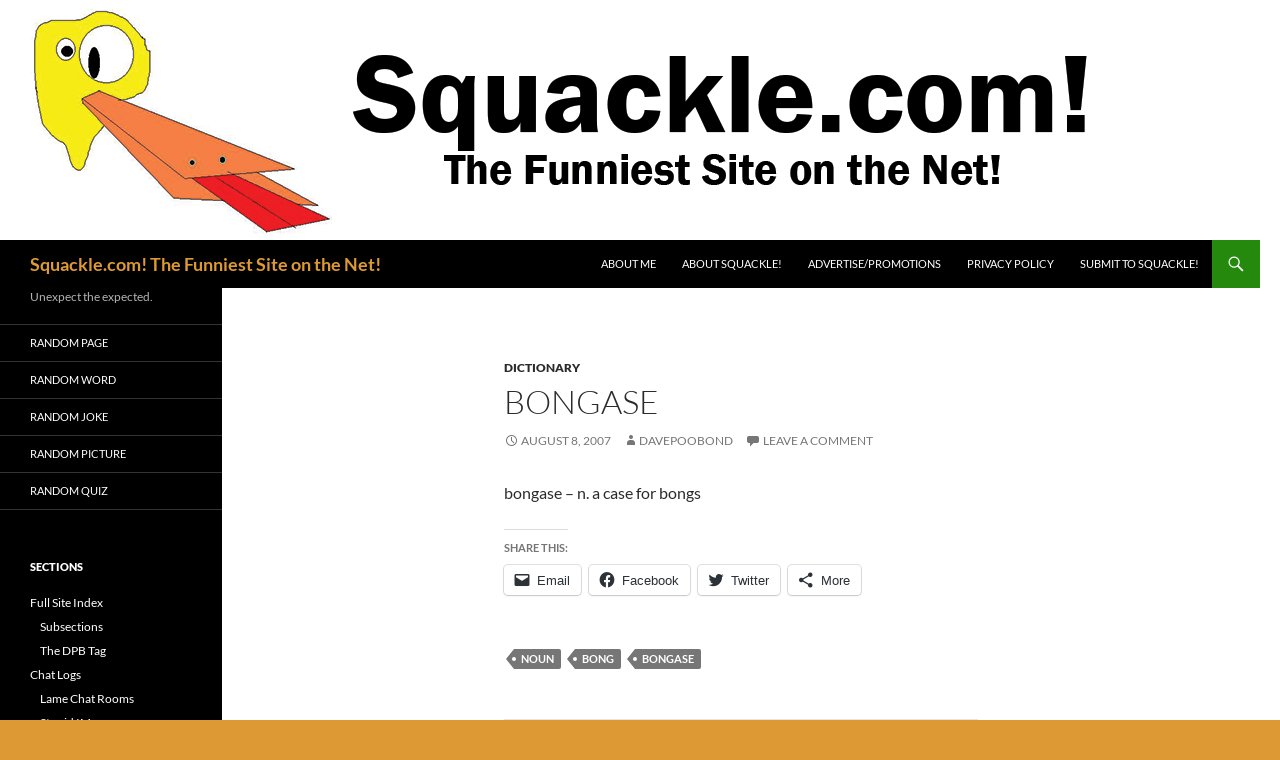

--- FILE ---
content_type: text/html; charset=UTF-8
request_url: https://squackle.com/571/dictionary/bongase/
body_size: 13371
content:
<!DOCTYPE html>
<!--[if IE 7]>
<html class="ie ie7" dir="ltr" lang="en-US"
	prefix="og: https://ogp.me/ns#" >
<![endif]-->
<!--[if IE 8]>
<html class="ie ie8" dir="ltr" lang="en-US"
	prefix="og: https://ogp.me/ns#" >
<![endif]-->
<!--[if !(IE 7) & !(IE 8)]><!-->
<html dir="ltr" lang="en-US"
	prefix="og: https://ogp.me/ns#" >
<!--<![endif]-->
<head>
	<meta charset="UTF-8">
	<meta name="viewport" content="width=device-width">
	
	<link rel="profile" href="https://gmpg.org/xfn/11">
	<link rel="pingback" href="https://squackle.com/xmlrpc.php">
	<!--[if lt IE 9]>
	<script src="https://squackle.com/wp-content/themes/twentyfourteen/js/html5.js?ver=3.7.0"></script>
	<![endif]-->
	
		<!-- All in One SEO 4.4.2 - aioseo.com -->
		<title>bongase - Squackle.com! The Funniest Site on the Net!</title>
		<meta name="description" content="bongase - n. a case for bongs" />
		<meta name="robots" content="max-image-preview:large" />
		<link rel="canonical" href="https://squackle.com/571/dictionary/bongase/" />
		<meta name="generator" content="All in One SEO (AIOSEO) 4.4.2" />
		<meta property="og:locale" content="en_US" />
		<meta property="og:site_name" content="Squackle.com! The Funniest Site on the Net! - Unexpect the expected." />
		<meta property="og:type" content="article" />
		<meta property="og:title" content="bongase - Squackle.com! The Funniest Site on the Net!" />
		<meta property="og:description" content="bongase - n. a case for bongs" />
		<meta property="og:url" content="https://squackle.com/571/dictionary/bongase/" />
		<meta property="article:published_time" content="2007-08-08T21:06:27+00:00" />
		<meta property="article:modified_time" content="2007-08-08T21:06:27+00:00" />
		<meta name="twitter:card" content="summary_large_image" />
		<meta name="twitter:title" content="bongase - Squackle.com! The Funniest Site on the Net!" />
		<meta name="twitter:description" content="bongase - n. a case for bongs" />
		<script type="application/ld+json" class="aioseo-schema">
			{"@context":"https:\/\/schema.org","@graph":[{"@type":"BlogPosting","@id":"https:\/\/squackle.com\/571\/dictionary\/bongase\/#blogposting","name":"bongase - Squackle.com! The Funniest Site on the Net!","headline":"bongase","author":{"@id":"https:\/\/squackle.com\/author\/davepoobond\/#author"},"publisher":{"@id":"https:\/\/squackle.com\/#organization"},"datePublished":"2007-08-08T21:06:27-07:00","dateModified":"2007-08-08T21:06:27-07:00","inLanguage":"en-US","mainEntityOfPage":{"@id":"https:\/\/squackle.com\/571\/dictionary\/bongase\/#webpage"},"isPartOf":{"@id":"https:\/\/squackle.com\/571\/dictionary\/bongase\/#webpage"},"articleSection":"Dictionary, noun, bong, bongase"},{"@type":"BreadcrumbList","@id":"https:\/\/squackle.com\/571\/dictionary\/bongase\/#breadcrumblist","itemListElement":[{"@type":"ListItem","@id":"https:\/\/squackle.com\/#listItem","position":1,"item":{"@type":"WebPage","@id":"https:\/\/squackle.com\/","name":"Home","description":"Unexpect the expected.","url":"https:\/\/squackle.com\/"},"nextItem":"https:\/\/squackle.com\/cat\/dictionary\/#listItem"},{"@type":"ListItem","@id":"https:\/\/squackle.com\/cat\/dictionary\/#listItem","position":2,"item":{"@type":"WebPage","@id":"https:\/\/squackle.com\/cat\/dictionary\/","name":"Dictionary","description":"bongase - n. a case for bongs","url":"https:\/\/squackle.com\/cat\/dictionary\/"},"nextItem":"https:\/\/squackle.com\/571\/dictionary\/bongase\/#listItem","previousItem":"https:\/\/squackle.com\/#listItem"},{"@type":"ListItem","@id":"https:\/\/squackle.com\/571\/dictionary\/bongase\/#listItem","position":3,"item":{"@type":"WebPage","@id":"https:\/\/squackle.com\/571\/dictionary\/bongase\/","name":"bongase","description":"bongase - n. a case for bongs","url":"https:\/\/squackle.com\/571\/dictionary\/bongase\/"},"previousItem":"https:\/\/squackle.com\/cat\/dictionary\/#listItem"}]},{"@type":"Organization","@id":"https:\/\/squackle.com\/#organization","name":"Squackle.com! The Funniest Site on the Net!","url":"https:\/\/squackle.com\/"},{"@type":"Person","@id":"https:\/\/squackle.com\/author\/davepoobond\/#author","url":"https:\/\/squackle.com\/author\/davepoobond\/","name":"davepoobond","image":{"@type":"ImageObject","@id":"https:\/\/squackle.com\/571\/dictionary\/bongase\/#authorImage","url":"https:\/\/secure.gravatar.com\/avatar\/505fa585419a7bab16daa1cb698af4e3?s=96&d=monsterid&r=x","width":96,"height":96,"caption":"davepoobond"}},{"@type":"WebPage","@id":"https:\/\/squackle.com\/571\/dictionary\/bongase\/#webpage","url":"https:\/\/squackle.com\/571\/dictionary\/bongase\/","name":"bongase - Squackle.com! The Funniest Site on the Net!","description":"bongase - n. a case for bongs","inLanguage":"en-US","isPartOf":{"@id":"https:\/\/squackle.com\/#website"},"breadcrumb":{"@id":"https:\/\/squackle.com\/571\/dictionary\/bongase\/#breadcrumblist"},"author":{"@id":"https:\/\/squackle.com\/author\/davepoobond\/#author"},"creator":{"@id":"https:\/\/squackle.com\/author\/davepoobond\/#author"},"datePublished":"2007-08-08T21:06:27-07:00","dateModified":"2007-08-08T21:06:27-07:00"},{"@type":"WebSite","@id":"https:\/\/squackle.com\/#website","url":"https:\/\/squackle.com\/","name":"Squackle.com! The Funniest Site on the Net!","description":"Unexpect the expected.","inLanguage":"en-US","publisher":{"@id":"https:\/\/squackle.com\/#organization"}}]}
		</script>
		<!-- All in One SEO -->

<link rel='dns-prefetch' href='//stats.wp.com' />
<link rel='dns-prefetch' href='//v0.wordpress.com' />
<link rel='dns-prefetch' href='//jetpack.wordpress.com' />
<link rel='dns-prefetch' href='//s0.wp.com' />
<link rel='dns-prefetch' href='//public-api.wordpress.com' />
<link rel='dns-prefetch' href='//0.gravatar.com' />
<link rel='dns-prefetch' href='//1.gravatar.com' />
<link rel='dns-prefetch' href='//2.gravatar.com' />
<script>
window._wpemojiSettings = {"baseUrl":"https:\/\/s.w.org\/images\/core\/emoji\/14.0.0\/72x72\/","ext":".png","svgUrl":"https:\/\/s.w.org\/images\/core\/emoji\/14.0.0\/svg\/","svgExt":".svg","source":{"concatemoji":"https:\/\/squackle.com\/wp-includes\/js\/wp-emoji-release.min.js?ver=6.2.8"}};
/*! This file is auto-generated */
!function(e,a,t){var n,r,o,i=a.createElement("canvas"),p=i.getContext&&i.getContext("2d");function s(e,t){p.clearRect(0,0,i.width,i.height),p.fillText(e,0,0);e=i.toDataURL();return p.clearRect(0,0,i.width,i.height),p.fillText(t,0,0),e===i.toDataURL()}function c(e){var t=a.createElement("script");t.src=e,t.defer=t.type="text/javascript",a.getElementsByTagName("head")[0].appendChild(t)}for(o=Array("flag","emoji"),t.supports={everything:!0,everythingExceptFlag:!0},r=0;r<o.length;r++)t.supports[o[r]]=function(e){if(p&&p.fillText)switch(p.textBaseline="top",p.font="600 32px Arial",e){case"flag":return s("\ud83c\udff3\ufe0f\u200d\u26a7\ufe0f","\ud83c\udff3\ufe0f\u200b\u26a7\ufe0f")?!1:!s("\ud83c\uddfa\ud83c\uddf3","\ud83c\uddfa\u200b\ud83c\uddf3")&&!s("\ud83c\udff4\udb40\udc67\udb40\udc62\udb40\udc65\udb40\udc6e\udb40\udc67\udb40\udc7f","\ud83c\udff4\u200b\udb40\udc67\u200b\udb40\udc62\u200b\udb40\udc65\u200b\udb40\udc6e\u200b\udb40\udc67\u200b\udb40\udc7f");case"emoji":return!s("\ud83e\udef1\ud83c\udffb\u200d\ud83e\udef2\ud83c\udfff","\ud83e\udef1\ud83c\udffb\u200b\ud83e\udef2\ud83c\udfff")}return!1}(o[r]),t.supports.everything=t.supports.everything&&t.supports[o[r]],"flag"!==o[r]&&(t.supports.everythingExceptFlag=t.supports.everythingExceptFlag&&t.supports[o[r]]);t.supports.everythingExceptFlag=t.supports.everythingExceptFlag&&!t.supports.flag,t.DOMReady=!1,t.readyCallback=function(){t.DOMReady=!0},t.supports.everything||(n=function(){t.readyCallback()},a.addEventListener?(a.addEventListener("DOMContentLoaded",n,!1),e.addEventListener("load",n,!1)):(e.attachEvent("onload",n),a.attachEvent("onreadystatechange",function(){"complete"===a.readyState&&t.readyCallback()})),(e=t.source||{}).concatemoji?c(e.concatemoji):e.wpemoji&&e.twemoji&&(c(e.twemoji),c(e.wpemoji)))}(window,document,window._wpemojiSettings);
</script>
<style>
img.wp-smiley,
img.emoji {
	display: inline !important;
	border: none !important;
	box-shadow: none !important;
	height: 1em !important;
	width: 1em !important;
	margin: 0 0.07em !important;
	vertical-align: -0.1em !important;
	background: none !important;
	padding: 0 !important;
}
</style>
	<link rel='stylesheet' id='twentyfourteen-jetpack-css' href='https://squackle.com/wp-content/plugins/jetpack/modules/theme-tools/compat/twentyfourteen.css?ver=12.3.1' media='all' />
<link rel='stylesheet' id='wp-block-library-css' href='https://squackle.com/wp-includes/css/dist/block-library/style.min.css?ver=6.2.8' media='all' />
<style id='wp-block-library-inline-css'>
.has-text-align-justify{text-align:justify;}
</style>
<style id='wp-block-library-theme-inline-css'>
.wp-block-audio figcaption{color:#555;font-size:13px;text-align:center}.is-dark-theme .wp-block-audio figcaption{color:hsla(0,0%,100%,.65)}.wp-block-audio{margin:0 0 1em}.wp-block-code{border:1px solid #ccc;border-radius:4px;font-family:Menlo,Consolas,monaco,monospace;padding:.8em 1em}.wp-block-embed figcaption{color:#555;font-size:13px;text-align:center}.is-dark-theme .wp-block-embed figcaption{color:hsla(0,0%,100%,.65)}.wp-block-embed{margin:0 0 1em}.blocks-gallery-caption{color:#555;font-size:13px;text-align:center}.is-dark-theme .blocks-gallery-caption{color:hsla(0,0%,100%,.65)}.wp-block-image figcaption{color:#555;font-size:13px;text-align:center}.is-dark-theme .wp-block-image figcaption{color:hsla(0,0%,100%,.65)}.wp-block-image{margin:0 0 1em}.wp-block-pullquote{border-bottom:4px solid;border-top:4px solid;color:currentColor;margin-bottom:1.75em}.wp-block-pullquote cite,.wp-block-pullquote footer,.wp-block-pullquote__citation{color:currentColor;font-size:.8125em;font-style:normal;text-transform:uppercase}.wp-block-quote{border-left:.25em solid;margin:0 0 1.75em;padding-left:1em}.wp-block-quote cite,.wp-block-quote footer{color:currentColor;font-size:.8125em;font-style:normal;position:relative}.wp-block-quote.has-text-align-right{border-left:none;border-right:.25em solid;padding-left:0;padding-right:1em}.wp-block-quote.has-text-align-center{border:none;padding-left:0}.wp-block-quote.is-large,.wp-block-quote.is-style-large,.wp-block-quote.is-style-plain{border:none}.wp-block-search .wp-block-search__label{font-weight:700}.wp-block-search__button{border:1px solid #ccc;padding:.375em .625em}:where(.wp-block-group.has-background){padding:1.25em 2.375em}.wp-block-separator.has-css-opacity{opacity:.4}.wp-block-separator{border:none;border-bottom:2px solid;margin-left:auto;margin-right:auto}.wp-block-separator.has-alpha-channel-opacity{opacity:1}.wp-block-separator:not(.is-style-wide):not(.is-style-dots){width:100px}.wp-block-separator.has-background:not(.is-style-dots){border-bottom:none;height:1px}.wp-block-separator.has-background:not(.is-style-wide):not(.is-style-dots){height:2px}.wp-block-table{margin:0 0 1em}.wp-block-table td,.wp-block-table th{word-break:normal}.wp-block-table figcaption{color:#555;font-size:13px;text-align:center}.is-dark-theme .wp-block-table figcaption{color:hsla(0,0%,100%,.65)}.wp-block-video figcaption{color:#555;font-size:13px;text-align:center}.is-dark-theme .wp-block-video figcaption{color:hsla(0,0%,100%,.65)}.wp-block-video{margin:0 0 1em}.wp-block-template-part.has-background{margin-bottom:0;margin-top:0;padding:1.25em 2.375em}
</style>
<link rel='stylesheet' id='jetpack-videopress-video-block-view-css' href='https://squackle.com/wp-content/plugins/jetpack/jetpack_vendor/automattic/jetpack-videopress/build/block-editor/blocks/video/view.css?minify=false&#038;ver=34ae973733627b74a14e' media='all' />
<link rel='stylesheet' id='mediaelement-css' href='https://squackle.com/wp-includes/js/mediaelement/mediaelementplayer-legacy.min.css?ver=4.2.17' media='all' />
<link rel='stylesheet' id='wp-mediaelement-css' href='https://squackle.com/wp-includes/js/mediaelement/wp-mediaelement.min.css?ver=6.2.8' media='all' />
<link rel='stylesheet' id='classic-theme-styles-css' href='https://squackle.com/wp-includes/css/classic-themes.min.css?ver=6.2.8' media='all' />
<style id='global-styles-inline-css'>
body{--wp--preset--color--black: #000;--wp--preset--color--cyan-bluish-gray: #abb8c3;--wp--preset--color--white: #fff;--wp--preset--color--pale-pink: #f78da7;--wp--preset--color--vivid-red: #cf2e2e;--wp--preset--color--luminous-vivid-orange: #ff6900;--wp--preset--color--luminous-vivid-amber: #fcb900;--wp--preset--color--light-green-cyan: #7bdcb5;--wp--preset--color--vivid-green-cyan: #00d084;--wp--preset--color--pale-cyan-blue: #8ed1fc;--wp--preset--color--vivid-cyan-blue: #0693e3;--wp--preset--color--vivid-purple: #9b51e0;--wp--preset--color--green: #24890d;--wp--preset--color--dark-gray: #2b2b2b;--wp--preset--color--medium-gray: #767676;--wp--preset--color--light-gray: #f5f5f5;--wp--preset--gradient--vivid-cyan-blue-to-vivid-purple: linear-gradient(135deg,rgba(6,147,227,1) 0%,rgb(155,81,224) 100%);--wp--preset--gradient--light-green-cyan-to-vivid-green-cyan: linear-gradient(135deg,rgb(122,220,180) 0%,rgb(0,208,130) 100%);--wp--preset--gradient--luminous-vivid-amber-to-luminous-vivid-orange: linear-gradient(135deg,rgba(252,185,0,1) 0%,rgba(255,105,0,1) 100%);--wp--preset--gradient--luminous-vivid-orange-to-vivid-red: linear-gradient(135deg,rgba(255,105,0,1) 0%,rgb(207,46,46) 100%);--wp--preset--gradient--very-light-gray-to-cyan-bluish-gray: linear-gradient(135deg,rgb(238,238,238) 0%,rgb(169,184,195) 100%);--wp--preset--gradient--cool-to-warm-spectrum: linear-gradient(135deg,rgb(74,234,220) 0%,rgb(151,120,209) 20%,rgb(207,42,186) 40%,rgb(238,44,130) 60%,rgb(251,105,98) 80%,rgb(254,248,76) 100%);--wp--preset--gradient--blush-light-purple: linear-gradient(135deg,rgb(255,206,236) 0%,rgb(152,150,240) 100%);--wp--preset--gradient--blush-bordeaux: linear-gradient(135deg,rgb(254,205,165) 0%,rgb(254,45,45) 50%,rgb(107,0,62) 100%);--wp--preset--gradient--luminous-dusk: linear-gradient(135deg,rgb(255,203,112) 0%,rgb(199,81,192) 50%,rgb(65,88,208) 100%);--wp--preset--gradient--pale-ocean: linear-gradient(135deg,rgb(255,245,203) 0%,rgb(182,227,212) 50%,rgb(51,167,181) 100%);--wp--preset--gradient--electric-grass: linear-gradient(135deg,rgb(202,248,128) 0%,rgb(113,206,126) 100%);--wp--preset--gradient--midnight: linear-gradient(135deg,rgb(2,3,129) 0%,rgb(40,116,252) 100%);--wp--preset--duotone--dark-grayscale: url('#wp-duotone-dark-grayscale');--wp--preset--duotone--grayscale: url('#wp-duotone-grayscale');--wp--preset--duotone--purple-yellow: url('#wp-duotone-purple-yellow');--wp--preset--duotone--blue-red: url('#wp-duotone-blue-red');--wp--preset--duotone--midnight: url('#wp-duotone-midnight');--wp--preset--duotone--magenta-yellow: url('#wp-duotone-magenta-yellow');--wp--preset--duotone--purple-green: url('#wp-duotone-purple-green');--wp--preset--duotone--blue-orange: url('#wp-duotone-blue-orange');--wp--preset--font-size--small: 13px;--wp--preset--font-size--medium: 20px;--wp--preset--font-size--large: 36px;--wp--preset--font-size--x-large: 42px;--wp--preset--spacing--20: 0.44rem;--wp--preset--spacing--30: 0.67rem;--wp--preset--spacing--40: 1rem;--wp--preset--spacing--50: 1.5rem;--wp--preset--spacing--60: 2.25rem;--wp--preset--spacing--70: 3.38rem;--wp--preset--spacing--80: 5.06rem;--wp--preset--shadow--natural: 6px 6px 9px rgba(0, 0, 0, 0.2);--wp--preset--shadow--deep: 12px 12px 50px rgba(0, 0, 0, 0.4);--wp--preset--shadow--sharp: 6px 6px 0px rgba(0, 0, 0, 0.2);--wp--preset--shadow--outlined: 6px 6px 0px -3px rgba(255, 255, 255, 1), 6px 6px rgba(0, 0, 0, 1);--wp--preset--shadow--crisp: 6px 6px 0px rgba(0, 0, 0, 1);}:where(.is-layout-flex){gap: 0.5em;}body .is-layout-flow > .alignleft{float: left;margin-inline-start: 0;margin-inline-end: 2em;}body .is-layout-flow > .alignright{float: right;margin-inline-start: 2em;margin-inline-end: 0;}body .is-layout-flow > .aligncenter{margin-left: auto !important;margin-right: auto !important;}body .is-layout-constrained > .alignleft{float: left;margin-inline-start: 0;margin-inline-end: 2em;}body .is-layout-constrained > .alignright{float: right;margin-inline-start: 2em;margin-inline-end: 0;}body .is-layout-constrained > .aligncenter{margin-left: auto !important;margin-right: auto !important;}body .is-layout-constrained > :where(:not(.alignleft):not(.alignright):not(.alignfull)){max-width: var(--wp--style--global--content-size);margin-left: auto !important;margin-right: auto !important;}body .is-layout-constrained > .alignwide{max-width: var(--wp--style--global--wide-size);}body .is-layout-flex{display: flex;}body .is-layout-flex{flex-wrap: wrap;align-items: center;}body .is-layout-flex > *{margin: 0;}:where(.wp-block-columns.is-layout-flex){gap: 2em;}.has-black-color{color: var(--wp--preset--color--black) !important;}.has-cyan-bluish-gray-color{color: var(--wp--preset--color--cyan-bluish-gray) !important;}.has-white-color{color: var(--wp--preset--color--white) !important;}.has-pale-pink-color{color: var(--wp--preset--color--pale-pink) !important;}.has-vivid-red-color{color: var(--wp--preset--color--vivid-red) !important;}.has-luminous-vivid-orange-color{color: var(--wp--preset--color--luminous-vivid-orange) !important;}.has-luminous-vivid-amber-color{color: var(--wp--preset--color--luminous-vivid-amber) !important;}.has-light-green-cyan-color{color: var(--wp--preset--color--light-green-cyan) !important;}.has-vivid-green-cyan-color{color: var(--wp--preset--color--vivid-green-cyan) !important;}.has-pale-cyan-blue-color{color: var(--wp--preset--color--pale-cyan-blue) !important;}.has-vivid-cyan-blue-color{color: var(--wp--preset--color--vivid-cyan-blue) !important;}.has-vivid-purple-color{color: var(--wp--preset--color--vivid-purple) !important;}.has-black-background-color{background-color: var(--wp--preset--color--black) !important;}.has-cyan-bluish-gray-background-color{background-color: var(--wp--preset--color--cyan-bluish-gray) !important;}.has-white-background-color{background-color: var(--wp--preset--color--white) !important;}.has-pale-pink-background-color{background-color: var(--wp--preset--color--pale-pink) !important;}.has-vivid-red-background-color{background-color: var(--wp--preset--color--vivid-red) !important;}.has-luminous-vivid-orange-background-color{background-color: var(--wp--preset--color--luminous-vivid-orange) !important;}.has-luminous-vivid-amber-background-color{background-color: var(--wp--preset--color--luminous-vivid-amber) !important;}.has-light-green-cyan-background-color{background-color: var(--wp--preset--color--light-green-cyan) !important;}.has-vivid-green-cyan-background-color{background-color: var(--wp--preset--color--vivid-green-cyan) !important;}.has-pale-cyan-blue-background-color{background-color: var(--wp--preset--color--pale-cyan-blue) !important;}.has-vivid-cyan-blue-background-color{background-color: var(--wp--preset--color--vivid-cyan-blue) !important;}.has-vivid-purple-background-color{background-color: var(--wp--preset--color--vivid-purple) !important;}.has-black-border-color{border-color: var(--wp--preset--color--black) !important;}.has-cyan-bluish-gray-border-color{border-color: var(--wp--preset--color--cyan-bluish-gray) !important;}.has-white-border-color{border-color: var(--wp--preset--color--white) !important;}.has-pale-pink-border-color{border-color: var(--wp--preset--color--pale-pink) !important;}.has-vivid-red-border-color{border-color: var(--wp--preset--color--vivid-red) !important;}.has-luminous-vivid-orange-border-color{border-color: var(--wp--preset--color--luminous-vivid-orange) !important;}.has-luminous-vivid-amber-border-color{border-color: var(--wp--preset--color--luminous-vivid-amber) !important;}.has-light-green-cyan-border-color{border-color: var(--wp--preset--color--light-green-cyan) !important;}.has-vivid-green-cyan-border-color{border-color: var(--wp--preset--color--vivid-green-cyan) !important;}.has-pale-cyan-blue-border-color{border-color: var(--wp--preset--color--pale-cyan-blue) !important;}.has-vivid-cyan-blue-border-color{border-color: var(--wp--preset--color--vivid-cyan-blue) !important;}.has-vivid-purple-border-color{border-color: var(--wp--preset--color--vivid-purple) !important;}.has-vivid-cyan-blue-to-vivid-purple-gradient-background{background: var(--wp--preset--gradient--vivid-cyan-blue-to-vivid-purple) !important;}.has-light-green-cyan-to-vivid-green-cyan-gradient-background{background: var(--wp--preset--gradient--light-green-cyan-to-vivid-green-cyan) !important;}.has-luminous-vivid-amber-to-luminous-vivid-orange-gradient-background{background: var(--wp--preset--gradient--luminous-vivid-amber-to-luminous-vivid-orange) !important;}.has-luminous-vivid-orange-to-vivid-red-gradient-background{background: var(--wp--preset--gradient--luminous-vivid-orange-to-vivid-red) !important;}.has-very-light-gray-to-cyan-bluish-gray-gradient-background{background: var(--wp--preset--gradient--very-light-gray-to-cyan-bluish-gray) !important;}.has-cool-to-warm-spectrum-gradient-background{background: var(--wp--preset--gradient--cool-to-warm-spectrum) !important;}.has-blush-light-purple-gradient-background{background: var(--wp--preset--gradient--blush-light-purple) !important;}.has-blush-bordeaux-gradient-background{background: var(--wp--preset--gradient--blush-bordeaux) !important;}.has-luminous-dusk-gradient-background{background: var(--wp--preset--gradient--luminous-dusk) !important;}.has-pale-ocean-gradient-background{background: var(--wp--preset--gradient--pale-ocean) !important;}.has-electric-grass-gradient-background{background: var(--wp--preset--gradient--electric-grass) !important;}.has-midnight-gradient-background{background: var(--wp--preset--gradient--midnight) !important;}.has-small-font-size{font-size: var(--wp--preset--font-size--small) !important;}.has-medium-font-size{font-size: var(--wp--preset--font-size--medium) !important;}.has-large-font-size{font-size: var(--wp--preset--font-size--large) !important;}.has-x-large-font-size{font-size: var(--wp--preset--font-size--x-large) !important;}
.wp-block-navigation a:where(:not(.wp-element-button)){color: inherit;}
:where(.wp-block-columns.is-layout-flex){gap: 2em;}
.wp-block-pullquote{font-size: 1.5em;line-height: 1.6;}
</style>
<link rel='stylesheet' id='contact-form-7-css' href='https://squackle.com/wp-content/plugins/contact-form-7/includes/css/styles.css?ver=5.7.7' media='all' />
<link rel='stylesheet' id='wp-downloadmanager-css' href='https://squackle.com/wp-content/plugins/wp-downloadmanager/download-css.css?ver=1.68.8' media='all' />
<link rel='stylesheet' id='wp-polls-css' href='https://squackle.com/wp-content/plugins/wp-polls/polls-css.css?ver=2.77.1' media='all' />
<style id='wp-polls-inline-css'>
.wp-polls .pollbar {
	margin: 1px;
	font-size: 6px;
	line-height: 8px;
	height: 8px;
	background-image: url('https://squackle.com/wp-content/plugins/wp-polls/images/default/pollbg.gif');
	border: 1px solid #c8c8c8;
}

</style>
<link rel='stylesheet' id='orgseries-default-css-css' href='https://squackle.com/wp-content/plugins/organize-series/orgSeries.css?ver=6.2.8' media='all' />
<link rel='stylesheet' id='wp-pagenavi-css' href='https://squackle.com/wp-content/plugins/wp-pagenavi/pagenavi-css.css?ver=2.70' media='all' />
<link rel='stylesheet' id='twentyfourteen-lato-css' href='https://squackle.com/wp-content/themes/twentyfourteen/fonts/font-lato.css?ver=20230328' media='all' />
<link rel='stylesheet' id='genericons-css' href='https://squackle.com/wp-content/plugins/jetpack/_inc/genericons/genericons/genericons.css?ver=3.1' media='all' />
<link rel='stylesheet' id='twentyfourteen-style-css' href='https://squackle.com/wp-content/themes/twentyfourteen/style.css?ver=20230328' media='all' />
<link rel='stylesheet' id='twentyfourteen-block-style-css' href='https://squackle.com/wp-content/themes/twentyfourteen/css/blocks.css?ver=20230206' media='all' />
<!--[if lt IE 9]>
<link rel='stylesheet' id='twentyfourteen-ie-css' href='https://squackle.com/wp-content/themes/twentyfourteen/css/ie.css?ver=20140711' media='all' />
<![endif]-->
<link rel='stylesheet' id='social-logos-css' href='https://squackle.com/wp-content/plugins/jetpack/_inc/social-logos/social-logos.min.css?ver=12.3.1' media='all' />
<link rel='stylesheet' id='jetpack_css-css' href='https://squackle.com/wp-content/plugins/jetpack/css/jetpack.css?ver=12.3.1' media='all' />
<script id='jetpack_related-posts-js-extra'>
var related_posts_js_options = {"post_heading":"h4"};
</script>
<script src='https://squackle.com/wp-content/plugins/jetpack/_inc/build/related-posts/related-posts.min.js?ver=20211209' id='jetpack_related-posts-js'></script>
<script src='https://squackle.com/wp-includes/js/jquery/jquery.min.js?ver=3.6.4' id='jquery-core-js'></script>
<script src='https://squackle.com/wp-includes/js/jquery/jquery-migrate.min.js?ver=3.4.0' id='jquery-migrate-js'></script>
<link rel="https://api.w.org/" href="https://squackle.com/wp-json/" /><link rel="alternate" type="application/json" href="https://squackle.com/wp-json/wp/v2/posts/571" /><link rel="EditURI" type="application/rsd+xml" title="RSD" href="https://squackle.com/xmlrpc.php?rsd" />
<link rel="wlwmanifest" type="application/wlwmanifest+xml" href="https://squackle.com/wp-includes/wlwmanifest.xml" />
<meta name="generator" content="WordPress 6.2.8" />
<link rel='shortlink' href='https://squackle.com/?p=571' />
<link rel="alternate" type="application/json+oembed" href="https://squackle.com/wp-json/oembed/1.0/embed?url=https%3A%2F%2Fsquackle.com%2F571%2Fdictionary%2Fbongase%2F" />
<link rel="alternate" type="text/xml+oembed" href="https://squackle.com/wp-json/oembed/1.0/embed?url=https%3A%2F%2Fsquackle.com%2F571%2Fdictionary%2Fbongase%2F&#038;format=xml" />
<script type="text/javascript"><!--
function powerpress_pinw(pinw_url){window.open(pinw_url, 'PowerPressPlayer','toolbar=0,status=0,resizable=1,width=460,height=320');	return false;}
//-->
</script>
	<style>img#wpstats{display:none}</style>
				<style type="text/css" id="twentyfourteen-header-css">
				.site-title a {
			color: #dd9933;
		}
		</style>
		<style id="custom-background-css">
body.custom-background { background-color: #dd9933; background-image: url("https://squackle.com/wp-content/uploads/2007/09/dacky.jpg"); background-position: left top; background-size: auto; background-repeat: repeat; background-attachment: scroll; }
</style>
				<style type="text/css">
				/* If html does not have either class, do not show lazy loaded images. */
				html:not( .jetpack-lazy-images-js-enabled ):not( .js ) .jetpack-lazy-image {
					display: none;
				}
			</style>
			<script>
				document.documentElement.classList.add(
					'jetpack-lazy-images-js-enabled'
				);
			</script>
		<link rel="icon" href="https://squackle.com/wp-content/uploads/2015/07/dacky1-55a425f8v1_site_icon-32x32.png" sizes="32x32" />
<link rel="icon" href="https://squackle.com/wp-content/uploads/2015/07/dacky1-55a425f8v1_site_icon-256x256.png" sizes="192x192" />
<link rel="apple-touch-icon" href="https://squackle.com/wp-content/uploads/2015/07/dacky1-55a425f8v1_site_icon-256x256.png" />
<meta name="msapplication-TileImage" content="https://squackle.com/wp-content/uploads/2015/07/dacky1-55a425f8v1_site_icon.png" />
		<style id="wp-custom-css">
			.entry-content, .entry-summary, .page-content {
  hyphens: none !important;
}		</style>
		</head>

<body class="post-template-default single single-post postid-571 single-format-standard custom-background wp-embed-responsive group-blog header-image full-width singular">
<svg xmlns="http://www.w3.org/2000/svg" viewBox="0 0 0 0" width="0" height="0" focusable="false" role="none" style="visibility: hidden; position: absolute; left: -9999px; overflow: hidden;" ><defs><filter id="wp-duotone-dark-grayscale"><feColorMatrix color-interpolation-filters="sRGB" type="matrix" values=" .299 .587 .114 0 0 .299 .587 .114 0 0 .299 .587 .114 0 0 .299 .587 .114 0 0 " /><feComponentTransfer color-interpolation-filters="sRGB" ><feFuncR type="table" tableValues="0 0.49803921568627" /><feFuncG type="table" tableValues="0 0.49803921568627" /><feFuncB type="table" tableValues="0 0.49803921568627" /><feFuncA type="table" tableValues="1 1" /></feComponentTransfer><feComposite in2="SourceGraphic" operator="in" /></filter></defs></svg><svg xmlns="http://www.w3.org/2000/svg" viewBox="0 0 0 0" width="0" height="0" focusable="false" role="none" style="visibility: hidden; position: absolute; left: -9999px; overflow: hidden;" ><defs><filter id="wp-duotone-grayscale"><feColorMatrix color-interpolation-filters="sRGB" type="matrix" values=" .299 .587 .114 0 0 .299 .587 .114 0 0 .299 .587 .114 0 0 .299 .587 .114 0 0 " /><feComponentTransfer color-interpolation-filters="sRGB" ><feFuncR type="table" tableValues="0 1" /><feFuncG type="table" tableValues="0 1" /><feFuncB type="table" tableValues="0 1" /><feFuncA type="table" tableValues="1 1" /></feComponentTransfer><feComposite in2="SourceGraphic" operator="in" /></filter></defs></svg><svg xmlns="http://www.w3.org/2000/svg" viewBox="0 0 0 0" width="0" height="0" focusable="false" role="none" style="visibility: hidden; position: absolute; left: -9999px; overflow: hidden;" ><defs><filter id="wp-duotone-purple-yellow"><feColorMatrix color-interpolation-filters="sRGB" type="matrix" values=" .299 .587 .114 0 0 .299 .587 .114 0 0 .299 .587 .114 0 0 .299 .587 .114 0 0 " /><feComponentTransfer color-interpolation-filters="sRGB" ><feFuncR type="table" tableValues="0.54901960784314 0.98823529411765" /><feFuncG type="table" tableValues="0 1" /><feFuncB type="table" tableValues="0.71764705882353 0.25490196078431" /><feFuncA type="table" tableValues="1 1" /></feComponentTransfer><feComposite in2="SourceGraphic" operator="in" /></filter></defs></svg><svg xmlns="http://www.w3.org/2000/svg" viewBox="0 0 0 0" width="0" height="0" focusable="false" role="none" style="visibility: hidden; position: absolute; left: -9999px; overflow: hidden;" ><defs><filter id="wp-duotone-blue-red"><feColorMatrix color-interpolation-filters="sRGB" type="matrix" values=" .299 .587 .114 0 0 .299 .587 .114 0 0 .299 .587 .114 0 0 .299 .587 .114 0 0 " /><feComponentTransfer color-interpolation-filters="sRGB" ><feFuncR type="table" tableValues="0 1" /><feFuncG type="table" tableValues="0 0.27843137254902" /><feFuncB type="table" tableValues="0.5921568627451 0.27843137254902" /><feFuncA type="table" tableValues="1 1" /></feComponentTransfer><feComposite in2="SourceGraphic" operator="in" /></filter></defs></svg><svg xmlns="http://www.w3.org/2000/svg" viewBox="0 0 0 0" width="0" height="0" focusable="false" role="none" style="visibility: hidden; position: absolute; left: -9999px; overflow: hidden;" ><defs><filter id="wp-duotone-midnight"><feColorMatrix color-interpolation-filters="sRGB" type="matrix" values=" .299 .587 .114 0 0 .299 .587 .114 0 0 .299 .587 .114 0 0 .299 .587 .114 0 0 " /><feComponentTransfer color-interpolation-filters="sRGB" ><feFuncR type="table" tableValues="0 0" /><feFuncG type="table" tableValues="0 0.64705882352941" /><feFuncB type="table" tableValues="0 1" /><feFuncA type="table" tableValues="1 1" /></feComponentTransfer><feComposite in2="SourceGraphic" operator="in" /></filter></defs></svg><svg xmlns="http://www.w3.org/2000/svg" viewBox="0 0 0 0" width="0" height="0" focusable="false" role="none" style="visibility: hidden; position: absolute; left: -9999px; overflow: hidden;" ><defs><filter id="wp-duotone-magenta-yellow"><feColorMatrix color-interpolation-filters="sRGB" type="matrix" values=" .299 .587 .114 0 0 .299 .587 .114 0 0 .299 .587 .114 0 0 .299 .587 .114 0 0 " /><feComponentTransfer color-interpolation-filters="sRGB" ><feFuncR type="table" tableValues="0.78039215686275 1" /><feFuncG type="table" tableValues="0 0.94901960784314" /><feFuncB type="table" tableValues="0.35294117647059 0.47058823529412" /><feFuncA type="table" tableValues="1 1" /></feComponentTransfer><feComposite in2="SourceGraphic" operator="in" /></filter></defs></svg><svg xmlns="http://www.w3.org/2000/svg" viewBox="0 0 0 0" width="0" height="0" focusable="false" role="none" style="visibility: hidden; position: absolute; left: -9999px; overflow: hidden;" ><defs><filter id="wp-duotone-purple-green"><feColorMatrix color-interpolation-filters="sRGB" type="matrix" values=" .299 .587 .114 0 0 .299 .587 .114 0 0 .299 .587 .114 0 0 .299 .587 .114 0 0 " /><feComponentTransfer color-interpolation-filters="sRGB" ><feFuncR type="table" tableValues="0.65098039215686 0.40392156862745" /><feFuncG type="table" tableValues="0 1" /><feFuncB type="table" tableValues="0.44705882352941 0.4" /><feFuncA type="table" tableValues="1 1" /></feComponentTransfer><feComposite in2="SourceGraphic" operator="in" /></filter></defs></svg><svg xmlns="http://www.w3.org/2000/svg" viewBox="0 0 0 0" width="0" height="0" focusable="false" role="none" style="visibility: hidden; position: absolute; left: -9999px; overflow: hidden;" ><defs><filter id="wp-duotone-blue-orange"><feColorMatrix color-interpolation-filters="sRGB" type="matrix" values=" .299 .587 .114 0 0 .299 .587 .114 0 0 .299 .587 .114 0 0 .299 .587 .114 0 0 " /><feComponentTransfer color-interpolation-filters="sRGB" ><feFuncR type="table" tableValues="0.098039215686275 1" /><feFuncG type="table" tableValues="0 0.66274509803922" /><feFuncB type="table" tableValues="0.84705882352941 0.41960784313725" /><feFuncA type="table" tableValues="1 1" /></feComponentTransfer><feComposite in2="SourceGraphic" operator="in" /></filter></defs></svg><div id="page" class="hfeed site">
		<div id="site-header">
		<a href="https://squackle.com/" rel="home">
			<img src="https://squackle.com/wp-content/uploads/2023/07/squackle-header-1.png" width="1260" height="240" alt="Squackle.com! The Funniest Site on the Net!" />
		</a>
	</div>
	
	<header id="masthead" class="site-header">
		<div class="header-main">
			<h1 class="site-title"><a href="https://squackle.com/" rel="home">Squackle.com! The Funniest Site on the Net!</a></h1>

			<div class="search-toggle">
				<a href="#search-container" class="screen-reader-text" aria-expanded="false" aria-controls="search-container">
					Search				</a>
			</div>

			<nav id="primary-navigation" class="site-navigation primary-navigation">
				<button class="menu-toggle">Primary Menu</button>
				<a class="screen-reader-text skip-link" href="#content">
					Skip to content				</a>
				<div class="menu-site-info-container"><ul id="primary-menu" class="nav-menu"><li id="menu-item-21906" class="menu-item menu-item-type-post_type menu-item-object-page menu-item-21906"><a href="https://squackle.com/about-me/">About Me</a></li>
<li id="menu-item-21907" class="menu-item menu-item-type-post_type menu-item-object-page menu-item-21907"><a href="https://squackle.com/about-squackle/">About Squackle!</a></li>
<li id="menu-item-21908" class="menu-item menu-item-type-post_type menu-item-object-page menu-item-21908"><a href="https://squackle.com/advertise/">Advertise/Promotions</a></li>
<li id="menu-item-21909" class="menu-item menu-item-type-post_type menu-item-object-page menu-item-privacy-policy menu-item-21909"><a rel="privacy-policy" href="https://squackle.com/privacy-policy/">Privacy Policy</a></li>
<li id="menu-item-21911" class="menu-item menu-item-type-post_type menu-item-object-page menu-item-21911"><a href="https://squackle.com/submit-to-squackle/">Submit to Squackle!</a></li>
</ul></div>			</nav>
		</div>

		<div id="search-container" class="search-box-wrapper hide">
			<div class="search-box">
				<form role="search" method="get" class="search-form" action="https://squackle.com/">
				<label>
					<span class="screen-reader-text">Search for:</span>
					<input type="search" class="search-field" placeholder="Search &hellip;" value="" name="s" />
				</label>
				<input type="submit" class="search-submit" value="Search" />
			</form>			</div>
		</div>
	</header><!-- #masthead -->

	<div id="main" class="site-main">

	<div id="primary" class="content-area">
		<div id="content" class="site-content" role="main">
			
<article id="post-571" class="post-571 post type-post status-publish format-standard hentry category-dictionary tag-noun tag-bong tag-bongase">
	
	<header class="entry-header">
				<div class="entry-meta">
			<span class="cat-links"><a href="https://squackle.com/cat/dictionary/" rel="category tag">Dictionary</a></span>
		</div>
			<h1 class="entry-title">bongase</h1>
		<div class="entry-meta">
			<span class="entry-date"><a href="https://squackle.com/571/dictionary/bongase/" rel="bookmark"><time class="entry-date" datetime="2007-08-08T14:06:27-07:00">August 8, 2007</time></a></span> <span class="byline"><span class="author vcard"><a class="url fn n" href="https://squackle.com/author/davepoobond/" rel="author">davepoobond</a></span></span>			<span class="comments-link"><a href="https://squackle.com/571/dictionary/bongase/#respond">Leave a comment</a></span>
						</div><!-- .entry-meta -->
	</header><!-- .entry-header -->

		<div class="entry-content">
		<p>bongase &#8211; n. a case for bongs</p>
<div class="sharedaddy sd-sharing-enabled"><div class="robots-nocontent sd-block sd-social sd-social-icon-text sd-sharing"><h3 class="sd-title">Share this:</h3><div class="sd-content"><ul><li class="share-email"><a rel="nofollow noopener noreferrer" data-shared="" class="share-email sd-button share-icon" href="mailto:?subject=%5BShared%20Post%5D%20bongase&body=https%3A%2F%2Fsquackle.com%2F571%2Fdictionary%2Fbongase%2F&share=email" target="_blank" title="Click to email a link to a friend" data-email-share-error-title="Do you have email set up?" data-email-share-error-text="If you&#039;re having problems sharing via email, you might not have email set up for your browser. You may need to create a new email yourself." data-email-share-nonce="38110828da" data-email-share-track-url="https://squackle.com/571/dictionary/bongase/?share=email"><span>Email</span></a></li><li class="share-facebook"><a rel="nofollow noopener noreferrer" data-shared="sharing-facebook-571" class="share-facebook sd-button share-icon" href="https://squackle.com/571/dictionary/bongase/?share=facebook" target="_blank" title="Click to share on Facebook" ><span>Facebook</span></a></li><li class="share-twitter"><a rel="nofollow noopener noreferrer" data-shared="sharing-twitter-571" class="share-twitter sd-button share-icon" href="https://squackle.com/571/dictionary/bongase/?share=twitter" target="_blank" title="Click to share on Twitter" ><span>Twitter</span></a></li><li><a href="#" class="sharing-anchor sd-button share-more"><span>More</span></a></li><li class="share-end"></li></ul><div class="sharing-hidden"><div class="inner" style="display: none;"><ul><li class="share-reddit"><a rel="nofollow noopener noreferrer" data-shared="" class="share-reddit sd-button share-icon" href="https://squackle.com/571/dictionary/bongase/?share=reddit" target="_blank" title="Click to share on Reddit" ><span>Reddit</span></a></li><li class="share-tumblr"><a rel="nofollow noopener noreferrer" data-shared="" class="share-tumblr sd-button share-icon" href="https://squackle.com/571/dictionary/bongase/?share=tumblr" target="_blank" title="Click to share on Tumblr" ><span>Tumblr</span></a></li><li class="share-end"></li></ul></div></div></div></div></div>
<div id='jp-relatedposts' class='jp-relatedposts' >
	<h3 class="jp-relatedposts-headline"><em>Related</em></h3>
</div>	</div><!-- .entry-content -->
	
	<footer class="entry-meta"><span class="tag-links"><a href="https://squackle.com/tag/noun/" rel="tag">noun</a><a href="https://squackle.com/tag/bong/" rel="tag">bong</a><a href="https://squackle.com/tag/bongase/" rel="tag">bongase</a></span></footer></article><!-- #post-571 -->
		<nav class="navigation post-navigation">
		<h1 class="screen-reader-text">
			Post navigation		</h1>
		<div class="nav-links">
			<a href="https://squackle.com/570/dictionary/bongartz/" rel="prev"><span class="meta-nav">Previous Post</span>bongartz</a><a href="https://squackle.com/572/dictionary/bonilla/" rel="next"><span class="meta-nav">Next Post</span>bonilla</a>			</div><!-- .nav-links -->
		</nav><!-- .navigation -->
		
<div id="comments" class="comments-area">

	
	
		<div id="respond" class="comment-respond">
							<h3 id="reply-title" class="comment-reply-title">Leave a Reply					<small><a rel="nofollow" id="cancel-comment-reply-link" href="/571/dictionary/bongase/#respond" style="display:none;">Cancel reply</a></small>
				</h3>
						<form id="commentform" class="comment-form">
				<iframe
					title="Comment Form"
					src="https://jetpack.wordpress.com/jetpack-comment/?blogid=1629491&#038;postid=571&#038;comment_registration=0&#038;require_name_email=0&#038;stc_enabled=1&#038;stb_enabled=1&#038;show_avatars=1&#038;avatar_default=monsterid&#038;greeting=Leave+a+Reply&#038;jetpack_comments_nonce=568c28bbd1&#038;greeting_reply=Leave+a+Reply+to+%25s&#038;color_scheme=light&#038;lang=en_US&#038;jetpack_version=12.3.1&#038;show_cookie_consent=10&#038;has_cookie_consent=0&#038;token_key=%3Bnormal%3B&#038;sig=2f6d15c9027e842382e43fdc57137d83053aded2#parent=https%3A%2F%2Fsquackle.com%2F571%2Fdictionary%2Fbongase%2F"
											name="jetpack_remote_comment"
						style="width:100%; height: 430px; border:0;"
										class="jetpack_remote_comment"
					id="jetpack_remote_comment"
					sandbox="allow-same-origin allow-top-navigation allow-scripts allow-forms allow-popups"
				>
									</iframe>
									<!--[if !IE]><!-->
					<script>
						document.addEventListener('DOMContentLoaded', function () {
							var commentForms = document.getElementsByClassName('jetpack_remote_comment');
							for (var i = 0; i < commentForms.length; i++) {
								commentForms[i].allowTransparency = false;
								commentForms[i].scrolling = 'no';
							}
						});
					</script>
					<!--<![endif]-->
							</form>
		</div>

		
		<input type="hidden" name="comment_parent" id="comment_parent" value="" />

		<p class="akismet_comment_form_privacy_notice">This site uses Akismet to reduce spam. <a href="https://akismet.com/privacy/" target="_blank" rel="nofollow noopener">Learn how your comment data is processed</a>.</p>
</div><!-- #comments -->
		</div><!-- #content -->
	</div><!-- #primary -->

<div id="secondary">
		<h2 class="site-description">Unexpect the expected.</h2>
	
		<nav class="navigation site-navigation secondary-navigation">
		<div class="menu-randomerizer-container"><ul id="menu-randomerizer" class="menu"><li id="menu-item-24507" class="menu-item menu-item-type-custom menu-item-object-custom menu-item-24507"><a href="https://www.squackle.com/?random">Random Page</a></li>
<li id="menu-item-24508" class="menu-item menu-item-type-custom menu-item-object-custom menu-item-24508"><a href="https://squackle.com/?random&#038;random_cat_id=7">Random Word</a></li>
<li id="menu-item-24509" class="menu-item menu-item-type-custom menu-item-object-custom menu-item-24509"><a href="https://squackle.com/?random&#038;random_cat_id=3">Random Joke</a></li>
<li id="menu-item-24510" class="menu-item menu-item-type-custom menu-item-object-custom menu-item-24510"><a href="https://squackle.com/?random&#038;random_cat_id=14">Random Picture</a></li>
<li id="menu-item-24511" class="menu-item menu-item-type-custom menu-item-object-custom menu-item-24511"><a href="https://squackle.com/?random&#038;random_cat_id=43">Random Quiz</a></li>
</ul></div>	</nav>
	
		<div id="primary-sidebar" class="primary-sidebar widget-area" role="complementary">
		<aside id="nav_menu-5" class="widget widget_nav_menu"><h1 class="widget-title">Sections</h1><nav class="menu-sections-container" aria-label="Sections"><ul id="menu-sections" class="menu"><li id="menu-item-20348" class="menu-item menu-item-type-post_type menu-item-object-page menu-item-has-children menu-item-20348"><a href="https://squackle.com/full-site-index/">Full Site Index</a>
<ul class="sub-menu">
	<li id="menu-item-21146" class="menu-item menu-item-type-post_type menu-item-object-page menu-item-21146"><a href="https://squackle.com/subsections/">Subsections</a></li>
	<li id="menu-item-20350" class="menu-item menu-item-type-post_type menu-item-object-page menu-item-20350"><a href="https://squackle.com/the-dpb-tag-index/">The DPB Tag</a></li>
</ul>
</li>
<li id="menu-item-21149" class="menu-item menu-item-type-taxonomy menu-item-object-category menu-item-has-children menu-item-21149"><a href="https://squackle.com/cat/chat-logs/">Chat Logs</a>
<ul class="sub-menu">
	<li id="menu-item-21153" class="menu-item menu-item-type-taxonomy menu-item-object-category menu-item-21153"><a href="https://squackle.com/cat/chat-logs/lame-chat-rooms/">Lame Chat Rooms</a></li>
	<li id="menu-item-21155" class="menu-item menu-item-type-taxonomy menu-item-object-category menu-item-has-children menu-item-21155"><a href="https://squackle.com/cat/chat-logs/stupid-ims/">Stupid IMs</a>
	<ul class="sub-menu">
		<li id="menu-item-21156" class="menu-item menu-item-type-custom menu-item-object-custom menu-item-21156"><a href="https://squackle.com/cat/prank-im/">Pranks</a></li>
	</ul>
</li>
</ul>
</li>
<li id="menu-item-20349" class="menu-item menu-item-type-post_type menu-item-object-page menu-item-has-children menu-item-20349"><a href="https://squackle.com/squackle-dictionary-index/">Dictionary (7675+)</a>
<ul class="sub-menu">
	<li id="menu-item-21151" class="menu-item menu-item-type-taxonomy menu-item-object-category menu-item-21151"><a href="https://squackle.com/cat/dictionary-resources/">Dictionary Resources</a></li>
</ul>
</li>
<li id="menu-item-20351" class="menu-item menu-item-type-post_type menu-item-object-page menu-item-20351"><a href="https://squackle.com/downloads/">Downloads</a></li>
<li id="menu-item-20352" class="menu-item menu-item-type-taxonomy menu-item-object-category menu-item-has-children menu-item-20352"><a href="https://squackle.com/cat/jokes/">Jokes</a>
<ul class="sub-menu">
	<li id="menu-item-21154" class="menu-item menu-item-type-taxonomy menu-item-object-category menu-item-21154"><a href="https://squackle.com/cat/jokes/offensive-jokes/">Offensive Jokes</a></li>
</ul>
</li>
<li id="menu-item-20353" class="menu-item menu-item-type-taxonomy menu-item-object-category menu-item-has-children menu-item-20353"><a href="https://squackle.com/cat/media/">Media (Pics/Vids)</a>
<ul class="sub-menu">
	<li id="menu-item-21812" class="menu-item menu-item-type-taxonomy menu-item-object-category menu-item-21812"><a href="https://squackle.com/cat/media/questionable-content-comics/">Comics</a></li>
</ul>
</li>
<li id="menu-item-20354" class="menu-item menu-item-type-taxonomy menu-item-object-category menu-item-has-children menu-item-20354"><a href="https://squackle.com/cat/other-junk/">Other Junk</a>
<ul class="sub-menu">
	<li id="menu-item-21148" class="menu-item menu-item-type-taxonomy menu-item-object-category menu-item-21148"><a href="https://squackle.com/cat/other-junk/bad-submissions/">Bad Submissions</a></li>
	<li id="menu-item-21152" class="menu-item menu-item-type-taxonomy menu-item-object-category menu-item-21152"><a href="https://squackle.com/cat/other-junk/fan-mail-hate-mail/">Fan Mail/Hate Mail</a></li>
</ul>
</li>
<li id="menu-item-20355" class="menu-item menu-item-type-taxonomy menu-item-object-category menu-item-20355"><a href="https://squackle.com/cat/poetry-and-songs/">Poetry and Songs</a></li>
<li id="menu-item-20357" class="menu-item menu-item-type-taxonomy menu-item-object-category menu-item-20357"><a href="https://squackle.com/cat/quotes/">Quotes</a></li>
<li id="menu-item-20358" class="menu-item menu-item-type-taxonomy menu-item-object-category menu-item-has-children menu-item-20358"><a href="https://squackle.com/cat/supchron/">Screwed Up Chronicles</a>
<ul class="sub-menu">
	<li id="menu-item-21150" class="menu-item menu-item-type-taxonomy menu-item-object-category menu-item-21150"><a href="https://squackle.com/cat/supchron/daves-kingdom/">Dave&#8217;s Kingdom</a></li>
	<li id="menu-item-20359" class="menu-item menu-item-type-post_type menu-item-object-page menu-item-20359"><a href="https://squackle.com/game-review-index/">Game Reviews</a></li>
</ul>
</li>
<li id="menu-item-20363" class="menu-item menu-item-type-taxonomy menu-item-object-category menu-item-20363"><a href="https://squackle.com/cat/site-updates/">Site Updates</a></li>
<li id="menu-item-20364" class="menu-item menu-item-type-taxonomy menu-item-object-category menu-item-20364"><a href="https://squackle.com/cat/squackle-arcade/">Squackle Arcade</a></li>
<li id="menu-item-20360" class="menu-item menu-item-type-taxonomy menu-item-object-category menu-item-20360"><a href="https://squackle.com/cat/broadcasting-company/">Squackle Broadcasting Company</a></li>
<li id="menu-item-20361" class="menu-item menu-item-type-taxonomy menu-item-object-category menu-item-20361"><a href="https://squackle.com/cat/stories/">Stories</a></li>
<li id="menu-item-20362" class="menu-item menu-item-type-taxonomy menu-item-object-category menu-item-20362"><a href="https://squackle.com/cat/squacklequiz/">The Squackle Quiz</a></li>
</ul></nav></aside><aside id="nav_menu-7" class="widget widget_nav_menu"><h1 class="widget-title">Article Series</h1><nav class="menu-article-series-container" aria-label="Article Series"><ul id="menu-article-series" class="menu"><li id="menu-item-22199" class="menu-item menu-item-type-taxonomy menu-item-object-series menu-item-22199"><a href="https://squackle.com/series/the-squacklecast/">The Squacklecast</a></li>
<li id="menu-item-17529" class="menu-item menu-item-type-taxonomy menu-item-object-series menu-item-17529"><a href="https://squackle.com/series/daves-breakdown/">Dave&#8217;s Breakdown</a></li>
<li id="menu-item-17530" class="menu-item menu-item-type-taxonomy menu-item-object-series menu-item-17530"><a href="https://squackle.com/series/daves-notes/">Dave&#8217;s Notes</a></li>
<li id="menu-item-17533" class="menu-item menu-item-type-taxonomy menu-item-object-series menu-item-17533"><a href="https://squackle.com/series/the-retail-report/">The Retail Report</a></li>
<li id="menu-item-17534" class="menu-item menu-item-type-taxonomy menu-item-object-series menu-item-17534"><a href="https://squackle.com/series/this-is-satire/">This Is Satire</a></li>
<li id="menu-item-17532" class="menu-item menu-item-type-taxonomy menu-item-object-series menu-item-17532"><a href="https://squackle.com/series/soccer-mom-dave/">Soccer Mom Dave</a></li>
<li id="menu-item-20837" class="menu-item menu-item-type-taxonomy menu-item-object-series menu-item-20837"><a href="https://squackle.com/series/cashier-lesson/">Cashier Lessons</a></li>
<li id="menu-item-17531" class="menu-item menu-item-type-taxonomy menu-item-object-series menu-item-17531"><a href="https://squackle.com/series/looking-back-at/">Looking Back At</a></li>
</ul></nav></aside><aside id="linkcat-10320" class="widget widget_links"><h1 class="widget-title">Squackle Projects</h1>
	<ul class='xoxo blogroll'>
<li><a href="https://twitter.com/#!/davepoobond" rel="me noopener" target="_blank">@davepoobond</a></li>
<li><a href="http://www.last.fm/music/Dinosaur+Habitat" rel="noopener" title="davepoobond&#8217;s &#8220;Joke Band&#8221;" target="_blank">Dinosaur Habitat</a></li>
<li><a href="http://www.last.fm/music/DJ+Davy+A" rel="noopener" title="davepoobond&#8217;s &#8220;Electronic Music artist&#8221;" target="_blank">DJ Davy A</a></li>
<li><a href="http://www.facebook.com/pages/Squacklecom/16593479613" rel="noopener" title="Squackle.com&#8217;s Facebook Page" target="_blank">Facebook Page</a></li>
<li><a href="https://www.squackle.com/spd/" rel="noopener" title="See People Die" target="_blank">See People Die</a></li>
<li><a href="http://wiki.squackle.com/index.php?title=Main_Page" rel="me noopener" title="Squackle Lore compendium" target="_blank">SquackleWiki</a></li>
<li><a href="https://squackle.com/thehtmlfiles/" rel="noopener" title="A Web Adventure" target="_blank">The HTML Files</a></li>
<li><a href="http://themonoverse.squackle.com/index.php?title=Main_Page" rel="me noopener" title="A sci-fi story in wiki form." target="_blank">The Monoverse</a></li>
<li><a href="http://forum.squackle.com/" rel="me noopener" title="The forums." target="_blank">The Squackle Club</a></li>
<li><a href="https://squackle.com/twhyf/" rel="noopener" title="Non-stop Hates!" target="_blank">The We Hates You Foundation</a></li>
<li><a href="http://www.youtube.com/user/davepoobond" rel="noopener" title="Squackle Broadcasting Company in YouTube form." target="_blank">YouTube</a></li>

	</ul>
</aside>
	</div><!-- #primary-sidebar -->
	</div><!-- #secondary -->

		</div><!-- #main -->

		<footer id="colophon" class="site-footer">

			
			<div class="site-info">
								<a class="privacy-policy-link" href="https://squackle.com/privacy-policy/" rel="privacy-policy">Privacy Policy</a><span role="separator" aria-hidden="true"></span>				<a href="https://wordpress.org/" class="imprint">
					Proudly powered by WordPress				</a>
			</div><!-- .site-info -->
		</footer><!-- #colophon -->
	</div><!-- #page -->

					<script type='text/javascript'><!--
			var seriesdropdown = document.getElementById("orgseries_dropdown");
			if (seriesdropdown) {
			 function onSeriesChange() {
					if ( seriesdropdown.options[seriesdropdown.selectedIndex].value != ( 0 || -1 ) ) {
						location.href = "https://squackle.com/series/"+seriesdropdown.options[seriesdropdown.selectedIndex].value;
					}
				}
				seriesdropdown.onchange = onSeriesChange;
			}
			--></script>
			
	<script type="text/javascript">
		window.WPCOM_sharing_counts = {"https:\/\/squackle.com\/571\/dictionary\/bongase\/":571};
	</script>
				<script src='https://squackle.com/wp-content/plugins/contact-form-7/includes/swv/js/index.js?ver=5.7.7' id='swv-js'></script>
<script id='contact-form-7-js-extra'>
var wpcf7 = {"api":{"root":"https:\/\/squackle.com\/wp-json\/","namespace":"contact-form-7\/v1"},"cached":"1"};
</script>
<script src='https://squackle.com/wp-content/plugins/contact-form-7/includes/js/index.js?ver=5.7.7' id='contact-form-7-js'></script>
<script id='wp-polls-js-extra'>
var pollsL10n = {"ajax_url":"https:\/\/squackle.com\/wp-admin\/admin-ajax.php","text_wait":"Your last request is still being processed. Please wait a while ...","text_valid":"Please choose a valid poll answer.","text_multiple":"Maximum number of choices allowed: ","show_loading":"1","show_fading":"1"};
</script>
<script src='https://squackle.com/wp-content/plugins/wp-polls/polls-js.js?ver=2.77.1' id='wp-polls-js'></script>
<script src='https://squackle.com/wp-includes/js/comment-reply.min.js?ver=6.2.8' id='comment-reply-js'></script>
<script src='https://squackle.com/wp-content/themes/twentyfourteen/js/functions.js?ver=20210122' id='twentyfourteen-script-js'></script>
<script src='https://squackle.com/wp-content/plugins/jetpack/jetpack_vendor/automattic/jetpack-lazy-images/dist/intersection-observer.js?minify=false&#038;ver=83ec8aa758f883d6da14' id='jetpack-lazy-images-polyfill-intersectionobserver-js'></script>
<script id='jetpack-lazy-images-js-extra'>
var jetpackLazyImagesL10n = {"loading_warning":"Images are still loading. Please cancel your print and try again."};
</script>
<script src='https://squackle.com/wp-content/plugins/jetpack/jetpack_vendor/automattic/jetpack-lazy-images/dist/lazy-images.js?minify=false&#038;ver=2e29137590434abf5fbe' id='jetpack-lazy-images-js'></script>
<script defer src='https://stats.wp.com/e-202545.js' id='jetpack-stats-js'></script>
<script id='jetpack-stats-js-after'>
_stq = window._stq || [];
_stq.push([ "view", {v:'ext',blog:'1629491',post:'571',tz:'-8',srv:'squackle.com',j:'1:12.3.1'} ]);
_stq.push([ "clickTrackerInit", "1629491", "571" ]);
</script>
<script defer src='https://squackle.com/wp-content/plugins/akismet/_inc/akismet-frontend.js?ver=1690757940' id='akismet-frontend-js'></script>
<script id='sharing-js-js-extra'>
var sharing_js_options = {"lang":"en","counts":"1","is_stats_active":"1"};
</script>
<script src='https://squackle.com/wp-content/plugins/jetpack/_inc/build/sharedaddy/sharing.min.js?ver=12.3.1' id='sharing-js-js'></script>
<script id='sharing-js-js-after'>
var windowOpen;
			( function () {
				function matches( el, sel ) {
					return !! (
						el.matches && el.matches( sel ) ||
						el.msMatchesSelector && el.msMatchesSelector( sel )
					);
				}

				document.body.addEventListener( 'click', function ( event ) {
					if ( ! event.target ) {
						return;
					}

					var el;
					if ( matches( event.target, 'a.share-facebook' ) ) {
						el = event.target;
					} else if ( event.target.parentNode && matches( event.target.parentNode, 'a.share-facebook' ) ) {
						el = event.target.parentNode;
					}

					if ( el ) {
						event.preventDefault();

						// If there's another sharing window open, close it.
						if ( typeof windowOpen !== 'undefined' ) {
							windowOpen.close();
						}
						windowOpen = window.open( el.getAttribute( 'href' ), 'wpcomfacebook', 'menubar=1,resizable=1,width=600,height=400' );
						return false;
					}
				} );
			} )();
var windowOpen;
			( function () {
				function matches( el, sel ) {
					return !! (
						el.matches && el.matches( sel ) ||
						el.msMatchesSelector && el.msMatchesSelector( sel )
					);
				}

				document.body.addEventListener( 'click', function ( event ) {
					if ( ! event.target ) {
						return;
					}

					var el;
					if ( matches( event.target, 'a.share-twitter' ) ) {
						el = event.target;
					} else if ( event.target.parentNode && matches( event.target.parentNode, 'a.share-twitter' ) ) {
						el = event.target.parentNode;
					}

					if ( el ) {
						event.preventDefault();

						// If there's another sharing window open, close it.
						if ( typeof windowOpen !== 'undefined' ) {
							windowOpen.close();
						}
						windowOpen = window.open( el.getAttribute( 'href' ), 'wpcomtwitter', 'menubar=1,resizable=1,width=600,height=350' );
						return false;
					}
				} );
			} )();
var windowOpen;
			( function () {
				function matches( el, sel ) {
					return !! (
						el.matches && el.matches( sel ) ||
						el.msMatchesSelector && el.msMatchesSelector( sel )
					);
				}

				document.body.addEventListener( 'click', function ( event ) {
					if ( ! event.target ) {
						return;
					}

					var el;
					if ( matches( event.target, 'a.share-tumblr' ) ) {
						el = event.target;
					} else if ( event.target.parentNode && matches( event.target.parentNode, 'a.share-tumblr' ) ) {
						el = event.target.parentNode;
					}

					if ( el ) {
						event.preventDefault();

						// If there's another sharing window open, close it.
						if ( typeof windowOpen !== 'undefined' ) {
							windowOpen.close();
						}
						windowOpen = window.open( el.getAttribute( 'href' ), 'wpcomtumblr', 'menubar=1,resizable=1,width=450,height=450' );
						return false;
					}
				} );
			} )();
</script>

		<!--[if IE]>
		<script type="text/javascript">
			if ( 0 === window.location.hash.indexOf( '#comment-' ) ) {
				// window.location.reload() doesn't respect the Hash in IE
				window.location.hash = window.location.hash;
			}
		</script>
		<![endif]-->
		<script type="text/javascript">
			(function () {
				var comm_par_el = document.getElementById( 'comment_parent' ),
					comm_par = ( comm_par_el && comm_par_el.value ) ? comm_par_el.value : '',
					frame = document.getElementById( 'jetpack_remote_comment' ),
					tellFrameNewParent;

				tellFrameNewParent = function () {
					if ( comm_par ) {
						frame.src = "https://jetpack.wordpress.com/jetpack-comment/?blogid=1629491&postid=571&comment_registration=0&require_name_email=0&stc_enabled=1&stb_enabled=1&show_avatars=1&avatar_default=monsterid&greeting=Leave+a+Reply&jetpack_comments_nonce=568c28bbd1&greeting_reply=Leave+a+Reply+to+%25s&color_scheme=light&lang=en_US&jetpack_version=12.3.1&show_cookie_consent=10&has_cookie_consent=0&token_key=%3Bnormal%3B&sig=2f6d15c9027e842382e43fdc57137d83053aded2#parent=https%3A%2F%2Fsquackle.com%2F571%2Fdictionary%2Fbongase%2F" + '&replytocom=' + parseInt( comm_par, 10 ).toString();
					} else {
						frame.src = "https://jetpack.wordpress.com/jetpack-comment/?blogid=1629491&postid=571&comment_registration=0&require_name_email=0&stc_enabled=1&stb_enabled=1&show_avatars=1&avatar_default=monsterid&greeting=Leave+a+Reply&jetpack_comments_nonce=568c28bbd1&greeting_reply=Leave+a+Reply+to+%25s&color_scheme=light&lang=en_US&jetpack_version=12.3.1&show_cookie_consent=10&has_cookie_consent=0&token_key=%3Bnormal%3B&sig=2f6d15c9027e842382e43fdc57137d83053aded2#parent=https%3A%2F%2Fsquackle.com%2F571%2Fdictionary%2Fbongase%2F";
					}
				};

				
				if ( 'undefined' !== typeof addComment ) {
					addComment._Jetpack_moveForm = addComment.moveForm;

					addComment.moveForm = function ( commId, parentId, respondId, postId ) {
						var returnValue = addComment._Jetpack_moveForm( commId, parentId, respondId, postId ),
							cancelClick, cancel;

						if ( false === returnValue ) {
							cancel = document.getElementById( 'cancel-comment-reply-link' );
							cancelClick = cancel.onclick;
							cancel.onclick = function () {
								var cancelReturn = cancelClick.call( this );
								if ( false !== cancelReturn ) {
									return cancelReturn;
								}

								if ( ! comm_par ) {
									return cancelReturn;
								}

								comm_par = 0;

								tellFrameNewParent();

								return cancelReturn;
							};
						}

						if ( comm_par == parentId ) {
							return returnValue;
						}

						comm_par = parentId;

						tellFrameNewParent();

						return returnValue;
					};
				}

				
				// Do the post message bit after the dom has loaded.
				document.addEventListener( 'DOMContentLoaded', function () {
					var iframe_url = "https:\/\/jetpack.wordpress.com";
					if ( window.postMessage ) {
						if ( document.addEventListener ) {
							window.addEventListener( 'message', function ( event ) {
								var origin = event.origin.replace( /^http:\/\//i, 'https://' );
								if ( iframe_url.replace( /^http:\/\//i, 'https://' ) !== origin ) {
									return;
								}
								frame.style.height = event.data + 'px';
							});
						} else if ( document.attachEvent ) {
							window.attachEvent( 'message', function ( event ) {
								var origin = event.origin.replace( /^http:\/\//i, 'https://' );
								if ( iframe_url.replace( /^http:\/\//i, 'https://' ) !== origin ) {
									return;
								}
								frame.style.height = event.data + 'px';
							});
						}
					}
				})

			})();
		</script>

		</body>
</html>
